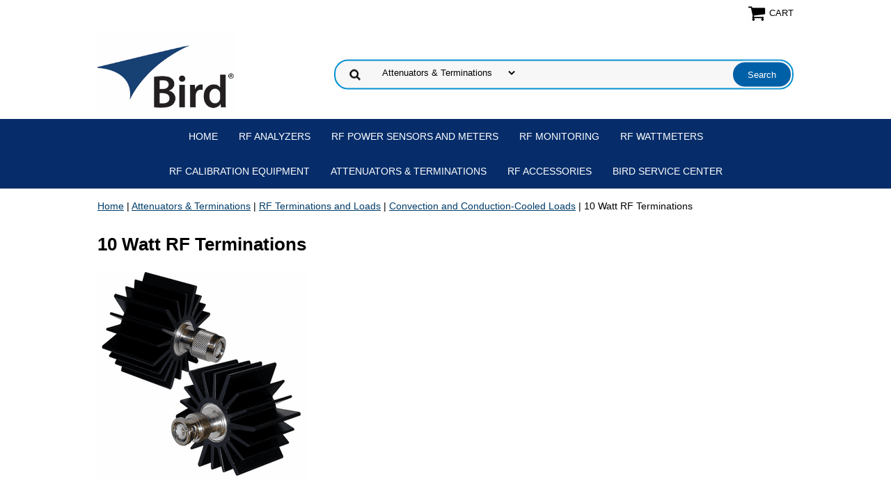

--- FILE ---
content_type: text/html
request_url: https://btgstore.com/10-wat11.html
body_size: 6501
content:
<!DOCTYPE html PUBLIC "-//W3C//DTD XHTML 1.0 Strict//EN" "http://www.w3.org/TR/xhtml1/DTD/xhtml1-strict.dtd"><html><head><meta name="viewport" content="width=device-width, initial-scale=1.0, minimum-scale=1.0, user-scalable=0" /><title>Bird 10-T Series, 10 Watt RF Terminations | Bird RF Online Store</title><meta name="Description" content="Shop Now for Bird 10-T Series 10 Watt RF Termination | Bird RF Online Store" /><meta name="Keywords" content="10 watt, 10-t series rf power terminations, rf loads, bird rf online store, birdrf" /><link rel="stylesheet" type="text/css" href="https://turbifycdn.com/ay/mobile/css/mmenu_2.css" /><link rel="stylesheet" type="text/css" href="css.css" /><link rel="stylesheet" type="text/css" href="css-edits.css" /><script type="text/javascript" src="https://ajax.googleapis.com/ajax/libs/jquery/1.11.2/jquery.min.js"></script></head><body><div><header><div class="inner"><div class="cartBar"><a href="https://order.store.turbify.net/yhst-18969547345099/cgi-bin/wg-order?yhst-18969547345099" class="cartLink"><img style="max-width:27px;max-height:27px" src="https://s.turbifycdn.com/aah/yhst-18969547345099/img-37673.png" align="absmiddle"> </img><span>Cart</span></a></div> <div id="ys_superbar">
	   <div id="ys_cpers">
		<div id="yscp_welcome_msg"></div>
		<div id="yscp_signin_link"></div>
		<div id="yscp_myaccount_link"></div>
		<div id="yscp_signout_link"></div>
	   </div>
	   <div id="yfc_mini"></div>
	   <div class="ys_clear"></div>
	</div>
      <div id="logo-search"><div class="oneMobRow"><a id="hamburger" href="#mmenu"><img style="max-width:25;max-height:30" alt="Menu" src="https://s.turbifycdn.com/aah/yhst-18969547345099/img-37674.png" align="absmiddle"> </img></a><span id="logo"><a href="index.html" title="BirdRF Online Store"><img style="max-width:255px;max-height:123px" alt="BirdRF Online Store" src="https://s.turbifycdn.com/aah/yhst-18969547345099/img-37840.png" align="absmiddle"> </img></a></span></div><div id="topSearch" style="height: 123px"><form id="searcharea" name="searcharea" action="nsearch.html" method="GET"><fieldset><select onchange="if (typeof YSB_AUTOCOMPLETE == 'object') { YSB_AUTOCOMPLETE.controller.setSuggestCategory(event); }" name="section"><option value="">All Categories</option><option value="rfanalyzers">RF Analyzers </option><option value="rfpowersensors">RF Power Sensors and Meters </option><option value="rfpowermeters">RF Monitoring </option><option value="porfwa">RF Wattmeters </option><option value="atte" selected="selected" >Attenuators & Terminations </option><option value="accessories">RF Accessories </option><option value="seca">Bird Service Center </option></select><label for="query" class="labelfield"><input autocomplete="off" type="text" id="query" name="query" placeholder="" onkeyup="if (typeof YSB_AUTOCOMPLETE == 'object') { YSB_AUTOCOMPLETE.controller.suggest(event); }"></label><label for="searchsubmit" class="buttonlabel"><input type="submit" id="searchsubmit" class="ys_primary" value="Search" name="searchsubmit"><input type="hidden" value="yhst-18969547345099" name="vwcatalog"></label></fieldset></form>   <script type="text/javascript"> 
                    var isSafari = !!navigator.userAgent.match(/Version\/[\d\.]+.*Safari/); 
                    var isIOS = !!navigator.platform && /iPad|iPhone|iPod/.test(navigator.platform); 
                    if (isSafari && isIOS) { 
                        document.forms["searcharea"].onsubmit = function (searchAreaForm) { 
                            var elementsList = this.elements, queryString = '', url = '', action = this.action; 
                            for(var i = 0; i < elementsList.length; i++) { 
                                if (elementsList[i].name) { 
                                    if (queryString) { 
                                        queryString = queryString + "&" +  elementsList[i].name + "=" + encodeURIComponent(elementsList[i].value); 
                                    } else { 
                                        queryString = elementsList[i].name + "=" + encodeURIComponent(elementsList[i].value); 
                                    } 
                                } 
                            } 
                            if (action.indexOf("?") == -1) { 
                                action = action + "?"; 
                            } 
                            url = action + queryString; 
                            window.location.href = url; 
                            return false; 
                        } 
                    } 
                </script> 
        </div><br clear="all" /></div></div><div id="navRibbon"><div class="inner"><nav id="mmenu"><ul class="topNav"><li class="mainNav"><a href="index.html" class="top">Home</a></li><li class="mainNav"><a href="rfanalyzers.html" class="top">RF Analyzers</a></li><li class="mainNav"><a href="rfpowersensors.html" class="top">RF Power Sensors and Meters</a></li><li class="mainNav"><a href="rfpowermeters.html" class="top">RF Monitoring</a></li><li class="mainNav"><a href="porfwa.html" class="top">RF Wattmeters</a></li><li class="mainNav"><a href="rfcaeq.html" class="top">RF Calibration Equipment</a></li><li class="mainNav"><a href="atte.html" class="top">Attenuators & Terminations</a></li><li class="mainNav"><a href="accessories.html" class="top">RF Accessories</a></li><li class="mainNav"><a href="seca.html" class="top">Bird Service Center</a></li></ul></nav></div></div></header><main><div class="inner"><div class="breadcrumbs"><div><a href="index.html">Home</a> | <a href="atte.html">Attenuators & Terminations</a> | <a href="terminations.html">RF Terminations and Loads</a> | <a href="codryrfte.html">Convection and Conduction-Cooled Loads</a> | 10 Watt RF Terminations</div></div><div class="section-wrap"><div class="ys_promocategory" id="ys_promocategory" catid="10-wat11" categoryflag="1"></div><div class="fsection-name"><h1>10 Watt RF Terminations</h1></div><div class="fsection-image"><img src="https://s.turbifycdn.com/aah/yhst-18969547345099/10-watt-terminations-51.png" width="300" height="300" border="0" hspace="0" vspace="0" alt="10 Watt RF Terminations" /></div><div class="fcontainer"><div class="frow"><div class="fcol c3"><div class="finner"><a href="10t.html"><img src="https://s.turbifycdn.com/aah/yhst-18969547345099/10-t-fb-termination-60.png" width="500" height="500" border="0" hspace="0" vspace="0" alt="10-T-FB Termination" data-original="https://s.turbifycdn.com/aah/yhst-18969547345099/10-t-fb-termination-61.png" class="fim" /></a><div id="ys_promoitem" itemid="10t" itemcode="10-T-FB"></div><div class="name"><a href="10t.html" title="10-T-FB Termination">10-T-FB Termination</a></div><div class="price-row"><div class="price">$160.00</div></div></div></div><div class="fcol c3"><div class="finner"><a href="10tmb-terminati.html"><img src="https://s.turbifycdn.com/aah/yhst-18969547345099/10-t-mb-termination-76.png" width="500" height="500" border="0" hspace="0" vspace="0" alt="10-T-MB Termination" data-original="https://s.turbifycdn.com/aah/yhst-18969547345099/10-t-mb-termination-77.png" class="fim" /></a><div id="ys_promoitem" itemid="10tmb-terminati" itemcode="10-T-MB"></div><div class="name"><a href="10tmb-terminati.html" title="10-T-MB Termination">10-T-MB Termination</a></div><div class="price-row"><div class="price">$160.00</div></div></div></div><div class="fcol c3"><div class="finner"><a href="10tfn-terminati.html"><img src="https://s.turbifycdn.com/aah/yhst-18969547345099/10-t-fn-termination-65.png" width="500" height="500" border="0" hspace="0" vspace="0" alt="10-T-FN Termination" data-original="https://s.turbifycdn.com/aah/yhst-18969547345099/10-t-fn-termination-66.png" class="fim" /></a><div id="ys_promoitem" itemid="10tfn-terminati" itemcode="10-T-FN"></div><div class="name"><a href="10tfn-terminati.html" title="10-T-FN Termination">10-T-FN Termination</a></div><div class="price-row"><div class="price">$160.00</div></div></div></div><div class="fcol c3"><div class="finner"><a href="10tmn-terminati.html"><img src="https://s.turbifycdn.com/aah/yhst-18969547345099/10-t-mn-termination-80.png" width="500" height="500" border="0" hspace="0" vspace="0" alt="10-T-MN Termination" data-original="https://s.turbifycdn.com/aah/yhst-18969547345099/10-t-mn-termination-81.png" class="fim" /></a><div id="ys_promoitem" itemid="10tmn-terminati" itemcode="10-T-MN"></div><div class="name"><a href="10tmn-terminati.html" title="10-T-MN Termination">10-T-MN Termination</a></div><div class="price-row"><div class="price">$160.00</div></div></div></div></div><div class="frow"><div class="fcol c3"><div class="finner"><a href="10tmt-terminatio.html"><img src="https://s.turbifycdn.com/aah/yhst-18969547345099/10-t-mt-termination-61.png" width="500" height="500" border="0" hspace="0" vspace="0" alt="10-T-MT Termination" data-original="https://s.turbifycdn.com/aah/yhst-18969547345099/10-t-mt-termination-62.png" class="fim" /></a><div id="ys_promoitem" itemid="10tmt-terminatio" itemcode="10-T-MT"></div><div class="name"><a href="10tmt-terminatio.html" title="10-T-MT Termination">10-T-MT Termination</a></div><div class="price-row"><div class="price">$160.00</div></div></div></div></div></div><div class="fsection-caption"><style>
.button {
  border-radius: 4px;
  background-color: #f4511e;
  border: none;
  color: #FFFFFF;
  text-align: center;
  font-size: 18px;
  padding: 20px;
  width: 400px;
  transition: all 0.5s;
  cursor: pointer;
  margin: 5px;
}<br /><br />.button span {
  cursor: pointer;
  display: inline-block;
  position: relative;
  transition: 0.5s;
}<br /><br />.button span:after {
  content: '\00bb';
  position: absolute;
  opacity: 0;
  top: 0;
  right: -20px;
  transition: 0.5s;
}<br /><br />.button:hover span {
  padding-right: 25px;
}<br /><br />.button:hover span:after {
  opacity: 1;
  right: 0;
}
.box1 {
  border: none;
  color: white;
  padding: 15px 32px;
  text-align: center;
  text-decoration: none;
  display: inline-block;
  font-size: 16px;
  margin: 4px 2px;
}
.message1 {
  background-color: #174073;
  color: white;
 }<br /><br />.battnotice {
    background-color: yellow;
    color: black;
    padding: 10px;
    text-align: center;
    border-style: solid;
    border-color: coral;
} 
.services-container {
  display: flex;
  justify-content: space-between; /* distributes boxes evenly */
  align-items: flex-start;        /* keeps them aligned at the top */
  gap: 40px;                      /* modern way to create spacing between boxes */
  padding: 20px;
  background-color: #062d6a;
  color: white;
  text-align: left;
  border-radius: 12px; /* rounded corners */
}
.service-box {
  flex: 1;                        /* makes each box take equal space */
  padding: 40px;
}
.service-box h2 {
  margin-bottom: 15px;            /* adds space below each header */
}
    .button-container-5 {
      display: flex;
      justify-content: space-evenly; /* spaces buttons equally */
      align-items: center;
      background-color: #f4f4f4;
      padding: 20px;
    }<br /><br />.button-container-5 a {
      display: inline-block;
      padding: 12px 24px;
      text-decoration: none;
      color: white;
      background-color: #007BFF;
      border-radius: 5px;
      transition: background-color 0.3s;
    }<br /><br />.button-container-5 a:hover {
      background-color: #0056b3;
    }<br /><br /></style>
<div><h1><span style="color: #1f497d;">10 Watt DC to 4 GHz | Convection-cooled Terminations</span></h1>
<h2><span style="color: #548dd4;">Precision Termination for Low-Power Applications</span></h2></div>
<hr>
<p>Designed for bench testing, calibration, and system protection, Bird�s 10 Watt RF terminations deliver stable impedance, low VSWR, and proven reliability in a compact form. Protect your system. Keep signals clean. When it comes to RF systems, even the smallest components matter. Bird terminations help you keep things running smoothly by preventing signal issues and protecting your gear. They're built to last, easy to trust, and ready for everyday use. Stay focused on the job Bird has the rest handled.</p>
 <div class="services-container">
    <div class="service-box">
      <h2>Low-Power RF Termination</h2>
		<p>Supports up to 10&#8239;W continuous power with stable, repeatable performance.</p>
    </div>
   <div class="service-box">
      <h2>Compact, Rugged Design</h2>
	   <p>Small footprint and stainless steel connectors make it ideal for portable test setups.</p>
    </div>
    <div class="service-box">
      <h2>Precision Performance</h2>
		<p>Delivers low VSWR and dependable results for calibration and system protection.</p>
    </div>
  </div>
<hr></div></div></div></main><footer><div class="newsletterSocial"><div class="inner"><div class="newsletter"><form method="post" action="//yhst-18969547345099.stores.yahoo.net/cgi-bin/pro-forma"><input name="subject" type="hidden" value="Newsletter Signup" /><input name="continue-url" type="hidden" value="" /><input name="newnames-to" type="hidden" value="yhst-18969547345099" /><input name="owner" type="hidden" value="sales@birdrf.com" /><input name="email" type="email" placeholder="email address" /><input type="submit" value="" /><input type="hidden" name=".autodone" value="https://btgstore.com/10-wat11.html" /></form></div></div></div><div class="inner"><div class="footerBoxes"><div class="box col111"><p>&nbsp</p></div><div class="box col111"><p align="center"><a href="http://www.btgstore.com/info.html">About Us</a>    |    <a href="http://www.btgstore.com/privacypolicy.html">Privacy Policy</a>    |    <a href="http://www.btgstore.com/ind.html">Site Map</a></p></div><div class="box col111"><p>&nbsp</p></div><br clear="all" /></div><div id="copyright"><p><div align="center">� 2025 Bird. All Rights Reserved      |      30303 Aurora Rd. Solon OH 44139      |      Phone: 866-695-4569      |     <a href="https://www.birdrf.com" target="_blank">www.birdrf.com</a></div></p><br/></div></div></footer></div><div id="scrollToTop"><img src="https://s.turbifycdn.com/aah/yhst-18969547345099/150-ct-fn-termination-36.png" width="75" height="75" border="0" hspace="0" vspace="0" alt="Scroll to top" /></div><script type="text/javascript" id="yfc_loader" src="https://turbifycdn.com/store/migration/loader-min-1.0.34.js?q=yhst-18969547345099&ts=1763569293&p=1&h=order.store.turbify.net"></script><script type="text/javascript" src="https://sep.turbifycdn.com/ay/mobile/js/slick_2.js"></script><script type="text/javascript" src="https://sep.turbifycdn.com/ay/mobile/js/jquery.mmenu_1.min.js"></script><script type="text/javascript" src="https://sep.turbifycdn.com/ty/tm/js/jquery.elevateZoom-3.0.8.min.js"></script><script type="text/javascript" src="https://sep.turbifycdn.com/ty/tm/js/jquery.fancybox.pack.js"></script><script type="text/javascript" src="https://sep.turbifycdn.com/ty/tm/js/jquery.lazyload.min.js"></script><script type="text/javascript" src="https://sep.turbifycdn.com/ty/tm/js/scripts-bottom-divitto-5.js"></script><!-- Start of HubSpot Embed Code -->
<script type="text/javascript" id="hs-script-loader" async defer src="//js.hs-scripts.com/46590000.js"></script>
<!-- End of HubSpot Embed Code --></body>
<!-- Google tag (gtag.js) -->  <script async src='https://www.googletagmanager.com/gtag/js?id=G-WP2L9R9C0K'></script><script> window.dataLayer = window.dataLayer || [];  function gtag(){dataLayer.push(arguments);}  gtag('js', new Date());  gtag('config', 'G-WP2L9R9C0K');</script><script> var YStore = window.YStore || {}; var GA_GLOBALS = window.GA_GLOBALS || {}; var GA_CLIENT_ID; try { YStore.GA = (function() { var isSearchPage = (typeof(window.location) === 'object' && typeof(window.location.href) === 'string' && window.location.href.indexOf('nsearch') !== -1); var isProductPage = (typeof(PAGE_ATTRS) === 'object' && PAGE_ATTRS.isOrderable === '1' && typeof(PAGE_ATTRS.name) === 'string'); function initGA() { } function setProductPageView() { PAGE_ATTRS.category = PAGE_ATTRS.catNamePath.replace(/ > /g, '/'); PAGE_ATTRS.category = PAGE_ATTRS.category.replace(/>/g, '/'); gtag('event', 'view_item', { currency: 'USD', value: parseFloat(PAGE_ATTRS.salePrice), items: [{ item_name: PAGE_ATTRS.name, item_category: PAGE_ATTRS.category, item_brand: PAGE_ATTRS.brand, price: parseFloat(PAGE_ATTRS.salePrice) }] }); } function defaultTrackAddToCart() { var all_forms = document.forms; document.addEventListener('DOMContentLoaded', event => { for (var i = 0; i < all_forms.length; i += 1) { if (typeof storeCheckoutDomain != 'undefined' && storeCheckoutDomain != 'order.store.turbify.net') { all_forms[i].addEventListener('submit', function(e) { if (typeof(GA_GLOBALS.dont_track_add_to_cart) !== 'undefined' && GA_GLOBALS.dont_track_add_to_cart === true) { return; } e = e || window.event; var target = e.target || e.srcElement; if (typeof(target) === 'object' && typeof(target.id) === 'string' && target.id.indexOf('yfc') === -1 && e.defaultPrevented === true) { return } e.preventDefault(); vwqnty = 1; if( typeof(target.vwquantity) !== 'undefined' ) { vwqnty = target.vwquantity.value; } if( vwqnty > 0 ) { gtag('event', 'add_to_cart', { value: parseFloat(PAGE_ATTRS.salePrice), currency: 'USD', items: [{ item_name: PAGE_ATTRS.name, item_category: PAGE_ATTRS.category, item_brand: PAGE_ATTRS.brand, price: parseFloat(PAGE_ATTRS.salePrice), quantity: e.target.vwquantity.value }] }); if (typeof(target) === 'object' && typeof(target.id) === 'string' && target.id.indexOf('yfc') != -1) { return; } if (typeof(target) === 'object') { target.submit(); } } }) } } }); } return { startPageTracking: function() { initGA(); if (isProductPage) { setProductPageView(); if (typeof(GA_GLOBALS.dont_track_add_to_cart) === 'undefined' || GA_GLOBALS.dont_track_add_to_cart !== true) { defaultTrackAddToCart() } } }, trackAddToCart: function(itemsList, callback) { itemsList = itemsList || []; if (itemsList.length === 0 && typeof(PAGE_ATTRS) === 'object') { if (typeof(PAGE_ATTRS.catNamePath) !== 'undefined') { PAGE_ATTRS.category = PAGE_ATTRS.catNamePath.replace(/ > /g, '/'); PAGE_ATTRS.category = PAGE_ATTRS.category.replace(/>/g, '/') } itemsList.push(PAGE_ATTRS) } if (itemsList.length === 0) { return; } var ga_cartItems = []; var orderTotal = 0; for (var i = 0; i < itemsList.length; i += 1) { var itemObj = itemsList[i]; var gaItemObj = {}; if (typeof(itemObj.id) !== 'undefined') { gaItemObj.id = itemObj.id } if (typeof(itemObj.name) !== 'undefined') { gaItemObj.name = itemObj.name } if (typeof(itemObj.category) !== 'undefined') { gaItemObj.category = itemObj.category } if (typeof(itemObj.brand) !== 'undefined') { gaItemObj.brand = itemObj.brand } if (typeof(itemObj.salePrice) !== 'undefined') { gaItemObj.price = itemObj.salePrice } if (typeof(itemObj.quantity) !== 'undefined') { gaItemObj.quantity = itemObj.quantity } ga_cartItems.push(gaItemObj); orderTotal += parseFloat(itemObj.salePrice) * itemObj.quantity; } gtag('event', 'add_to_cart', { value: orderTotal, currency: 'USD', items: ga_cartItems }); } } })(); YStore.GA.startPageTracking() } catch (e) { if (typeof(window.console) === 'object' && typeof(window.console.log) === 'function') { console.log('Error occurred while executing Google Analytics:'); console.log(e) } } </script> <script type="text/javascript">
csell_env = 'ue1';
 var storeCheckoutDomain = 'order.store.turbify.net';
</script>

<script type="text/javascript">
  function toOSTN(node){
    if(node.hasAttributes()){
      for (const attr of node.attributes) {
        node.setAttribute(attr.name,attr.value.replace(/(us-dc1-order|us-dc2-order|order)\.(store|stores)\.([a-z0-9-]+)\.(net|com)/g, storeCheckoutDomain));
      }
    }
  };
  document.addEventListener('readystatechange', event => {
  if(typeof storeCheckoutDomain != 'undefined' && storeCheckoutDomain != "order.store.turbify.net"){
    if (event.target.readyState === "interactive") {
      fromOSYN = document.getElementsByTagName('form');
        for (let i = 0; i < fromOSYN.length; i++) {
          toOSTN(fromOSYN[i]);
        }
      }
    }
  });
</script>
<script type="text/javascript">
// Begin Store Generated Code
 </script> <script type="text/javascript" src="https://s.turbifycdn.com/lq/ult/ylc_1.9.js" ></script> <script type="text/javascript" src="https://s.turbifycdn.com/ae/lib/smbiz/store/csell/beacon-a9518fc6e4.js" >
</script>
<script type="text/javascript">
// Begin Store Generated Code
 csell_page_data = {}; csell_page_rec_data = []; ts='TOK_STORE_ID';
</script>
<script type="text/javascript">
// Begin Store Generated Code
function csell_GLOBAL_INIT_TAG() { var csell_token_map = {}; csell_token_map['TOK_SPACEID'] = '2022276099'; csell_token_map['TOK_URL'] = ''; csell_token_map['TOK_STORE_ID'] = 'yhst-18969547345099'; csell_token_map['TOK_ITEM_ID_LIST'] = '10-wat11'; csell_token_map['TOK_ORDER_HOST'] = 'order.store.turbify.net'; csell_token_map['TOK_BEACON_TYPE'] = 'prod'; csell_token_map['TOK_RAND_KEY'] = 't'; csell_token_map['TOK_IS_ORDERABLE'] = '2';  c = csell_page_data; var x = (typeof storeCheckoutDomain == 'string')?storeCheckoutDomain:'order.store.turbify.net'; var t = csell_token_map; c['s'] = t['TOK_SPACEID']; c['url'] = t['TOK_URL']; c['si'] = t[ts]; c['ii'] = t['TOK_ITEM_ID_LIST']; c['bt'] = t['TOK_BEACON_TYPE']; c['rnd'] = t['TOK_RAND_KEY']; c['io'] = t['TOK_IS_ORDERABLE']; YStore.addItemUrl = 'http%s://'+x+'/'+t[ts]+'/ymix/MetaController.html?eventName.addEvent&cartDS.shoppingcart_ROW0_m_orderItemVector_ROW0_m_itemId=%s&cartDS.shoppingcart_ROW0_m_orderItemVector_ROW0_m_quantity=1&ysco_key_cs_item=1&sectionId=ysco.cart&ysco_key_store_id='+t[ts]; } 
</script>
<script type="text/javascript">
// Begin Store Generated Code
function csell_REC_VIEW_TAG() {  var env = (typeof csell_env == 'string')?csell_env:'prod'; var p = csell_page_data; var a = '/sid='+p['si']+'/io='+p['io']+'/ii='+p['ii']+'/bt='+p['bt']+'-view'+'/en='+env; var r=Math.random(); YStore.CrossSellBeacon.renderBeaconWithRecData(p['url']+'/p/s='+p['s']+'/'+p['rnd']+'='+r+a); } 
</script>
<script type="text/javascript">
// Begin Store Generated Code
var csell_token_map = {}; csell_token_map['TOK_PAGE'] = 'p'; csell_token_map['TOK_CURR_SYM'] = '$'; csell_token_map['TOK_WS_URL'] = 'https://yhst-18969547345099.csell.store.turbify.net/cs/recommend?itemids=10-wat11&location=p'; csell_token_map['TOK_SHOW_CS_RECS'] = 'true';  var t = csell_token_map; csell_GLOBAL_INIT_TAG(); YStore.page = t['TOK_PAGE']; YStore.currencySymbol = t['TOK_CURR_SYM']; YStore.crossSellUrl = t['TOK_WS_URL']; YStore.showCSRecs = t['TOK_SHOW_CS_RECS']; </script> <script type="text/javascript" src="https://s.turbifycdn.com/ae/store/secure/recs-1.3.2.2.js" ></script> <script type="text/javascript" >
</script>
</html>
<!-- html111.prod.store.e1b.lumsb.com Mon Nov 24 04:42:54 PST 2025 -->
